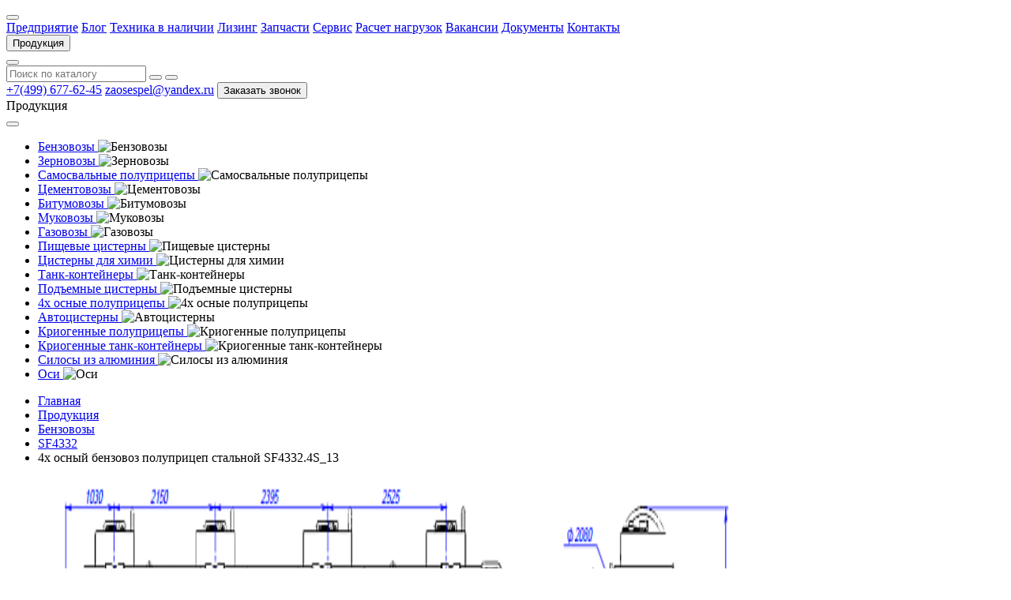

--- FILE ---
content_type: text/html; charset=UTF-8
request_url: https://www.sespel.com/catalog/benzovozi/4kh_osnyy_benzovoz_polupritsep_stalnoy_SF4332/4kh_osnyy_benzovoz_polupritsep_stalnoy_sf4332_4s_13/
body_size: 18372
content:
<!DOCTYPE html>
<html lang="ru">
<head><link rel="canonical" href="https://www.sespel.com/catalog/benzovozi/4kh_osnyy_benzovoz_polupritsep_stalnoy_SF4332/4kh_osnyy_benzovoz_polupritsep_stalnoy_sf4332_4s_13/"/>
    <meta charset="UTF-8"/>
    <meta name="format-detection" content="telephone=no"/>
    <meta http-equiv="X-UA-Compatible" content="IE=edge"/>
    <meta name="viewport" content="width=device-width, initial-scale=1.0"/>
        <link rel="shortcut icon" href="/local/front/build/favicon/favicon.ico"/>
    <meta name="msapplication-TileColor" content="#ffffff"/>
    <meta name="msapplication-config" content="/local/front/build//favicon/browserconfig.xml"/>
    <meta name="theme-color" content="#ffffff"/>
    <link rel="preload" href="/local/front/build//fonts/CeraPro-Bold.woff2" as="font" type="font/woff2"
          crossorigin="crossorigin"/>
    <link rel="preload" href="/local/front/build//fonts/CeraPro-Medium.woff2" as="font" type="font/woff2"
          crossorigin="crossorigin"/>
    <link rel="preload" href="/local/front/build//fonts/CeraPro-Regular.woff2" as="font" type="font/woff2"
          crossorigin="crossorigin"/>
    <title>Купить 4х осный бензовоз полуприцеп стальной sf4332.4s_13 - автоцистерны от производителя - ЗАО «Сеспель»</title>

                
    <meta http-equiv="Content-Type" content="text/html; charset=UTF-8" />
<meta name="robots" content="index, follow" />
<meta name="keywords" content="4х осный бензовоз полуприцеп стальной sf4332.4s_13" />
<meta name="description" content="Выгодно купить 4х осный бензовоз полуприцеп стальной SF4332.4S_13 от производителя - ЗАО «Сеспель». Доставка и самовывоз. Льготный лизинг." />
<script data-skip-moving="true">(function(w, d) {var v = w.frameCacheVars = {"CACHE_MODE":"HTMLCACHE","storageBlocks":[],"dynamicBlocks":{"city.selected":"d41d8cd98f00","geo.phone":"fdfa171ee0c1","sbjs_script":"d41d8cd98f00","ruIFly":"d41d8cd98f00","YO4RQT":"d41d8cd98f00","b7ybut":"d41d8cd98f00","city.selected.mobile":"d41d8cd98f00","left_menu_phone":"d41d8cd98f00","0OlcQ3":"d41d8cd98f00","hsgm08":"d41d8cd98f00","2uGmWx":"d41d8cd98f00","vc7eIx":"d41d8cd98f00","metrika_js":"d41d8cd98f00","footer_js":"d41d8cd98f00"},"AUTO_UPDATE":true,"AUTO_UPDATE_TTL":0,"version":2};var inv = false;if (v.AUTO_UPDATE === false){if (v.AUTO_UPDATE_TTL && v.AUTO_UPDATE_TTL > 0){var lm = Date.parse(d.lastModified);if (!isNaN(lm)){var td = new Date().getTime();if ((lm + v.AUTO_UPDATE_TTL * 1000) >= td){w.frameRequestStart = false;w.preventAutoUpdate = true;return;}inv = true;}}else{w.frameRequestStart = false;w.preventAutoUpdate = true;return;}}var r = w.XMLHttpRequest ? new XMLHttpRequest() : (w.ActiveXObject ? new w.ActiveXObject("Microsoft.XMLHTTP") : null);if (!r) { return; }w.frameRequestStart = true;var m = v.CACHE_MODE; var l = w.location; var x = new Date().getTime();var q = "?bxrand=" + x + (l.search.length > 0 ? "&" + l.search.substring(1) : "");var u = l.protocol + "//" + l.host + l.pathname + q;r.open("GET", u, true);r.setRequestHeader("BX-ACTION-TYPE", "get_dynamic");r.setRequestHeader("X-Bitrix-Composite", "get_dynamic");r.setRequestHeader("BX-CACHE-MODE", m);r.setRequestHeader("BX-CACHE-BLOCKS", v.dynamicBlocks ? JSON.stringify(v.dynamicBlocks) : "");if (inv){r.setRequestHeader("BX-INVALIDATE-CACHE", "Y");}try { r.setRequestHeader("BX-REF", d.referrer || "");} catch(e) {}if (m === "APPCACHE"){r.setRequestHeader("BX-APPCACHE-PARAMS", JSON.stringify(v.PARAMS));r.setRequestHeader("BX-APPCACHE-URL", v.PAGE_URL ? v.PAGE_URL : "");}r.onreadystatechange = function() {if (r.readyState != 4) { return; }var a = r.getResponseHeader("BX-RAND");var b = w.BX && w.BX.frameCache ? w.BX.frameCache : false;if (a != x || !((r.status >= 200 && r.status < 300) || r.status === 304 || r.status === 1223 || r.status === 0)){var f = {error:true, reason:a!=x?"bad_rand":"bad_status", url:u, xhr:r, status:r.status};if (w.BX && w.BX.ready && b){BX.ready(function() {setTimeout(function(){BX.onCustomEvent("onFrameDataRequestFail", [f]);}, 0);});}w.frameRequestFail = f;return;}if (b){b.onFrameDataReceived(r.responseText);if (!w.frameUpdateInvoked){b.update(false);}w.frameUpdateInvoked = true;}else{w.frameDataString = r.responseText;}};r.send();var p = w.performance;if (p && p.addEventListener && p.getEntries && p.setResourceTimingBufferSize){var e = 'resourcetimingbufferfull';var h = function() {if (w.BX && w.BX.frameCache && w.BX.frameCache.frameDataInserted){p.removeEventListener(e, h);}else {p.setResourceTimingBufferSize(p.getEntries().length + 50);}};p.addEventListener(e, h);}})(window, document);</script>
<script data-skip-moving="true">(function(w, d, n) {var cl = "bx-core";var ht = d.documentElement;var htc = ht ? ht.className : undefined;if (htc === undefined || htc.indexOf(cl) !== -1){return;}var ua = n.userAgent;if (/(iPad;)|(iPhone;)/i.test(ua)){cl += " bx-ios";}else if (/Windows/i.test(ua)){cl += ' bx-win';}else if (/Macintosh/i.test(ua)){cl += " bx-mac";}else if (/Linux/i.test(ua) && !/Android/i.test(ua)){cl += " bx-linux";}else if (/Android/i.test(ua)){cl += " bx-android";}cl += (/(ipad|iphone|android|mobile|touch)/i.test(ua) ? " bx-touch" : " bx-no-touch");cl += w.devicePixelRatio && w.devicePixelRatio >= 2? " bx-retina": " bx-no-retina";if (/AppleWebKit/.test(ua)){cl += " bx-chrome";}else if (/Opera/.test(ua)){cl += " bx-opera";}else if (/Firefox/.test(ua)){cl += " bx-firefox";}ht.className = htc ? htc + " " + cl : cl;})(window, document, navigator);</script>

<link href="/bitrix/cache/css/s1/o2k/page_ad6f7bdca47d23238d31ef06e945c184/page_ad6f7bdca47d23238d31ef06e945c184_v1.css?1768292146578"  rel="stylesheet" />
<link href="/bitrix/cache/css/s1/o2k/template_a92c304932983cace686678e79444864/template_a92c304932983cace686678e79444864_v1.css?1769604668108099"  data-template-style="true" rel="stylesheet" />






<link rel="alternate" hreflang="ru" href="https://www.sespel.com/catalog/benzovozi/4kh_osnyy_benzovoz_polupritsep_stalnoy_SF4332/4kh_osnyy_benzovoz_polupritsep_stalnoy_sf4332_4s_13/" />
<link rel="alternate" hreflang="en" href="https://en.sespel.com/catalog/benzovozi/4kh_osnyy_benzovoz_polupritsep_stalnoy_SF4332/4kh_osnyy_benzovoz_polupritsep_stalnoy_sf4332_4s_13/" />
<script type="module" crossorigin src="/local/front/build/script/entry-product.js"></script>
<link rel="stylesheet" href="/local/front/build/style/product.css" data-skip-moving="true">
<!-- dev2fun module opengraph -->
<meta property="og:title" content="Купить 4х осный бензовоз полуприцеп стальной sf4332.4s_13 - автоцистерны от производителя - ЗАО &laquo;Сеспель&raquo;"/>
<meta property="og:description" content="Выгодно купить 4х осный бензовоз полуприцеп стальной SF4332.4S_13 от производителя - ЗАО &laquo;Сеспель&raquo;. Доставка и самовывоз. Льготный лизинг."/>
<meta property="og:url" content="https://www.sespel.com/catalog/benzovozi/4kh_osnyy_benzovoz_polupritsep_stalnoy_SF4332/4kh_osnyy_benzovoz_polupritsep_stalnoy_sf4332_4s_13/"/>
<meta property="og:type" content="website"/>
<meta property="og:site_name" content="https://www.sespel.com"/>
<meta property="og:image" content="https://www.sespel.com/upload/iblock/9ec/SF4332.4S_13.png"/>
<meta property="og:image:type" content="image/png"/>
<meta property="og:image:width" content="1221"/>
<meta property="og:image:height" content="373"/>
<!-- /dev2fun module opengraph -->

    <!-- Google Tag Manager -->
<!-- End Google Tag Manager -->

</head>

<body class="page">
<!-- calltouch -->
<!-- calltouch -->
<!-- Google Tag Manager (noscript) -->
<noscript><iframe src="https://www.googletagmanager.com/ns.html?id=GTM-M38LWSP"
                  height="0" width="0" style="display:none;visibility:hidden"></iframe></noscript>
<!-- End Google Tag Manager (noscript) -->
<header class="header page__header">
    <div class="header-top header__top">
        <button class="city-select js-modal-open" type="button" data-modal="#city-select">
            <div id="bxdynamic_city.selected_start" style="display:none"></div><div id="bxdynamic_city.selected_end" style="display:none"></div>        </button>
        <div class="header-menu header-top__menu">
            <a class="header-menu__item " href="/about/">Предприятие</a>
            <a class="header-menu__item " href="/news/article/">Блог</a>
            <a class="header-menu__item " href="/equipment/">Техника в наличии</a>
            <a class="header-menu__item " href="/about/lizing/">Лизинг</a>
            <a class="header-menu__item " href="/zapchasti/">Запчасти</a>
            <a class="header-menu__item " href="/service/">Сервис</a>
            <a class="header-menu__item " href="https://calc.sespel.com">Расчет нагрузок</a>
            <a class="header-menu__item " href="/lp/vakansii/">Вакансии</a>
            <a class="header-menu__item " href="/about/documentooborot/">Документы</a>
            <a class="header-menu__item " href="/about/contacts/">Контакты</a>
    </div>
    </div>
    <div class="header-main header__main">
        <a class="header-button header-button--menu js-modal-open header-main__menu" data-modal="#menu-mobile"
           href="#"></a>
        <a class="logo header-main__logo" href="/" alt="ЗАО «Cеспель»"></a>
        <button class="button button--primary header-catalog header-main__catalog" type="button">Продукция</button>
        
    <div class="header-search header-main__search js-header-search" id="title-search-header">
        <button class="header-button header-button--search header-search__opener" type="button"></button>
        <div class="header-search__inner">
            <form action="/search/" class="search-form js-search-form header-search__form">
                <input class="search-form__input" id="title-search-input-header" type="search" placeholder="Поиск по каталогу" name="q" value="" autocomplete="off"/>
                <button class="search-form__submit" type="submit"></button>
                <button class="search-form__clear" type="button"></button>
            </form>
        </div>
    </div>
        <div id="bxdynamic_geo.phone_start" style="display:none"></div>        <a class="header-main__tel ya-phone call_phone_1" id="geo_phone" href="tel:+74996776245">+7(499) 677-62-45</a>
        <div id="bxdynamic_geo.phone_end" style="display:none"></div>        <a class="header-main__email" href="mailto:zaosespel@yandex.ru">zaosespel@yandex.ru</a>
        <button class="js-modal-open header-main__callback" type="button" data-modal="#modal-callback" onclick="yaCounter24970711.reachGoal('forma_zvonka');">Заказать звонок
        </button>
        <a class="header-button header-button--user header-main__user" href="/auth/"></a>
        <a class="header-button header-button--cart header-main__cart" href="/personal/cart/"></a>
    </div>
    <div class="header-catalog-menu header__catalog-menu">
    <div class="header-catalog-menu__header">
        <div class="header-catalog-menu__title">Продукция</div>
        <button class="header-catalog-menu__close" type="button"></button>
    </div>
            <ul class="header-catalog-menu__list">
                            <li class="header-catalog-menu__item ">
                    <a class="catalog-menu-category header-catalog-menu__link" href="/catalog/benzovozi/"
                                              style="--before-mask-image: image-set(url(/upload/uf/a58/ejd2bsb07l4ksxjkkfkamcta2cmsdw4r/catalog_category_icon_1_2x.webp) 1x, url(/upload/uf/a58/ejd2bsb07l4ksxjkkfkamcta2cmsdw4r/catalog_category_icon_1_2x.webp) 2x)">
                        <span class="catalog-menu-category__name">Бензовозы</span>
                    </a>
                                            <img class="header-catalog-menu__image"
                             alt="Бензовозы"
                             srcset="/upload/uf/453/7jus0ld06q17w3q8uqdpa3yne87yrwun/catalog_category_1_2x.webp 2x"
                             src="/upload/uf/453/7jus0ld06q17w3q8uqdpa3yne87yrwun/catalog_category_1_2x.webp" alt="" loading="lazy"
                        />
                                    </li>
                            <li class="header-catalog-menu__item ">
                    <a class="catalog-menu-category header-catalog-menu__link" href="/catalog/zernovozy/"
                                              style="--before-mask-image: image-set(url(/upload/uf/1be/wyri4kabce4wb8f3wkpdhn21y7cckxq5/catalog_category_icon_2_2x.webp) 1x, url(/upload/uf/1be/wyri4kabce4wb8f3wkpdhn21y7cckxq5/catalog_category_icon_2_2x.webp) 2x)">
                        <span class="catalog-menu-category__name">Зерновозы</span>
                    </a>
                                            <img class="header-catalog-menu__image"
                             alt="Зерновозы"
                             srcset="/upload/uf/026/dxhqqqetgae56avq3lr9hemgfmudi8gz/IMG_2466.webp 2x"
                             src="/upload/uf/026/dxhqqqetgae56avq3lr9hemgfmudi8gz/IMG_2466.webp" alt="" loading="lazy"
                        />
                                    </li>
                            <li class="header-catalog-menu__item ">
                    <a class="catalog-menu-category header-catalog-menu__link" href="/catalog/samosvalnye-polupritsepy/"
                                              style="--before-mask-image: image-set(url(/upload/uf/dda/hxwiswzhgk3u0jp5h59vfxaaoibvwzad/catalog_category_icon_3_2x.webp) 1x, url(/upload/uf/dda/hxwiswzhgk3u0jp5h59vfxaaoibvwzad/catalog_category_icon_3_2x.webp) 2x)">
                        <span class="catalog-menu-category__name">Самосвальные полуприцепы</span>
                    </a>
                                            <img class="header-catalog-menu__image"
                             alt="Самосвальные полуприцепы"
                             srcset="/upload/uf/651/zrb2aqzgmw4o7d93xk89md4fwea17tmc/IMG_0579.webp 2x"
                             src="/upload/uf/651/zrb2aqzgmw4o7d93xk89md4fwea17tmc/IMG_0579.webp" alt="" loading="lazy"
                        />
                                    </li>
                            <li class="header-catalog-menu__item ">
                    <a class="catalog-menu-category header-catalog-menu__link" href="/catalog/cementovozi/"
                                              style="--before-mask-image: image-set(url(/upload/uf/2dc/u8yy66xnbab8qojoigw2lvqogl8ptx2h/catalog_category_icon_4_2x.webp) 1x, url(/upload/uf/2dc/u8yy66xnbab8qojoigw2lvqogl8ptx2h/catalog_category_icon_4_2x.webp) 2x)">
                        <span class="catalog-menu-category__name">Цементовозы</span>
                    </a>
                                            <img class="header-catalog-menu__image"
                             alt="Цементовозы"
                             srcset="/upload/uf/7a3/bl8fzr2oowtpk7i0wuse4n36cgjkdqsw/IMG_8090.webp 2x"
                             src="/upload/uf/7a3/bl8fzr2oowtpk7i0wuse4n36cgjkdqsw/IMG_8090.webp" alt="" loading="lazy"
                        />
                                    </li>
                            <li class="header-catalog-menu__item ">
                    <a class="catalog-menu-category header-catalog-menu__link" href="/catalog/bitumvozi/"
                                              style="--before-mask-image: image-set(url(/upload/uf/e9f/9wi3hvx0kcrk6g5y1lzvkliawwfk2ot8/catalog_category_icon_5_2x.webp) 1x, url(/upload/uf/e9f/9wi3hvx0kcrk6g5y1lzvkliawwfk2ot8/catalog_category_icon_5_2x.webp) 2x)">
                        <span class="catalog-menu-category__name">Битумовозы</span>
                    </a>
                                            <img class="header-catalog-menu__image"
                             alt="Битумовозы"
                             srcset="/upload/uf/b9b/9emw9napeqptodqn6lt7cpp2ifme9cwo/IMG_1683.webp 2x"
                             src="/upload/uf/b9b/9emw9napeqptodqn6lt7cpp2ifme9cwo/IMG_1683.webp" alt="" loading="lazy"
                        />
                                    </li>
                            <li class="header-catalog-menu__item ">
                    <a class="catalog-menu-category header-catalog-menu__link" href="/catalog/mukovozy/"
                                              style="--before-mask-image: image-set(url(/upload/uf/b46/3oe8bmy8jt3fc4ejzb58sq5pcw55c0s0/catalog_category_icon_6_2x.webp) 1x, url(/upload/uf/b46/3oe8bmy8jt3fc4ejzb58sq5pcw55c0s0/catalog_category_icon_6_2x.webp) 2x)">
                        <span class="catalog-menu-category__name">Муковозы</span>
                    </a>
                                            <img class="header-catalog-menu__image"
                             alt="Муковозы"
                             srcset="/upload/uf/59d/n3a3gx4oy69y0xhsh4oq9kur0tc8kbb9/handled_IMG_9727_1080_1920_80.webp 2x"
                             src="/upload/uf/59d/n3a3gx4oy69y0xhsh4oq9kur0tc8kbb9/handled_IMG_9727_1080_1920_80.webp" alt="" loading="lazy"
                        />
                                    </li>
                            <li class="header-catalog-menu__item ">
                    <a class="catalog-menu-category header-catalog-menu__link" href="/catalog/gazovozi/"
                                              style="--before-mask-image: image-set(url(/upload/uf/638/frk4y3xfhve0d1tj9dlj4igynu6ed2oy/catalog_category_icon_7_2x.webp) 1x, url(/upload/uf/638/frk4y3xfhve0d1tj9dlj4igynu6ed2oy/catalog_category_icon_7_2x.webp) 2x)">
                        <span class="catalog-menu-category__name">Газовозы</span>
                    </a>
                                            <img class="header-catalog-menu__image"
                             alt="Газовозы"
                             srcset="/upload/uf/e7c/jgvqdgyhzlakiw9j0a1igyaro74tdumx/IMG_9297.webp 2x"
                             src="/upload/uf/e7c/jgvqdgyhzlakiw9j0a1igyaro74tdumx/IMG_9297.webp" alt="" loading="lazy"
                        />
                                    </li>
                            <li class="header-catalog-menu__item ">
                    <a class="catalog-menu-category header-catalog-menu__link" href="/catalog/food_tank/"
                                              style="--before-mask-image: image-set(url(/upload/uf/9ff/8te6ysb0hq1a2iek6u8tbl4n2vnelu6l/catalog_category_icon_8_2x.webp) 1x, url(/upload/uf/9ff/8te6ysb0hq1a2iek6u8tbl4n2vnelu6l/catalog_category_icon_8_2x.webp) 2x)">
                        <span class="catalog-menu-category__name">Пищевые цистерны</span>
                    </a>
                                            <img class="header-catalog-menu__image"
                             alt="Пищевые цистерны"
                             srcset="/upload/uf/d87/0ux2zwubc18lp6k3vlbwf04bgm50z2u0/MG_6620.webp 2x"
                             src="/upload/uf/d87/0ux2zwubc18lp6k3vlbwf04bgm50z2u0/MG_6620.webp" alt="" loading="lazy"
                        />
                                    </li>
                            <li class="header-catalog-menu__item ">
                    <a class="catalog-menu-category header-catalog-menu__link" href="/catalog/tanks_for_chemistry/"
                                              style="--before-mask-image: image-set(url(/upload/uf/3a1/s2wf4w6qtou4pli1pdo0z9e7rj42hc8l/catalog_category_icon_9_2x.webp) 1x, url(/upload/uf/3a1/s2wf4w6qtou4pli1pdo0z9e7rj42hc8l/catalog_category_icon_9_2x.webp) 2x)">
                        <span class="catalog-menu-category__name">Цистерны для химии</span>
                    </a>
                                            <img class="header-catalog-menu__image"
                             alt="Цистерны для химии"
                             srcset="/upload/uf/dcb/esxpqkc72ii05w30xsyl36tryjknfkt7/IMG_1662.webp 2x"
                             src="/upload/uf/dcb/esxpqkc72ii05w30xsyl36tryjknfkt7/IMG_1662.webp" alt="" loading="lazy"
                        />
                                    </li>
                            <li class="header-catalog-menu__item ">
                    <a class="catalog-menu-category header-catalog-menu__link" href="/catalog/tank-konteynery/"
                                              style="--before-mask-image: image-set(url(/upload/uf/639/xpg8nd1ricagg9etytyjuy24ucyvx01x/catalog_category_icon_11_2x.webp) 1x, url(/upload/uf/639/xpg8nd1ricagg9etytyjuy24ucyvx01x/catalog_category_icon_11_2x.webp) 2x)">
                        <span class="catalog-menu-category__name">Танк-контейнеры</span>
                    </a>
                                            <img class="header-catalog-menu__image"
                             alt="Танк-контейнеры"
                             srcset="/upload/uf/143/oywwgi2lh6a4xlfxskriftv6efd1o69d/IMG_0190.webp 2x"
                             src="/upload/uf/143/oywwgi2lh6a4xlfxskriftv6efd1o69d/IMG_0190.webp" alt="" loading="lazy"
                        />
                                    </li>
                            <li class="header-catalog-menu__item ">
                    <a class="catalog-menu-category header-catalog-menu__link" href="/catalog/podemnye_tsisterny/"
                                              style="--before-mask-image: image-set(url(/upload/uf/d48/29owdx28b7s9rgon11muqcypru861d7z/catalog_category_icon_12_2x-_1_.webp) 1x, url(/upload/uf/d48/29owdx28b7s9rgon11muqcypru861d7z/catalog_category_icon_12_2x-_1_.webp) 2x)">
                        <span class="catalog-menu-category__name">Подъемные цистерны</span>
                    </a>
                                            <img class="header-catalog-menu__image"
                             alt="Подъемные цистерны"
                             srcset="/upload/uf/2c6/2uyh5i3t70sw5l8ca3j2wmyulgks9oxn/IMG_7853.webp 2x"
                             src="/upload/uf/2c6/2uyh5i3t70sw5l8ca3j2wmyulgks9oxn/IMG_7853.webp" alt="" loading="lazy"
                        />
                                    </li>
                            <li class="header-catalog-menu__item ">
                    <a class="catalog-menu-category header-catalog-menu__link" href="/catalog/4kh_osnye_polupritsepy/"
                                              style="--before-mask-image: image-set(url(/upload/uf/003/y0rb90f8zkuodewbutzncf0zeeiriyu6/catalog_category_icon_13_2x.webp) 1x, url(/upload/uf/003/y0rb90f8zkuodewbutzncf0zeeiriyu6/catalog_category_icon_13_2x.webp) 2x)">
                        <span class="catalog-menu-category__name">4х осные полуприцепы</span>
                    </a>
                                            <img class="header-catalog-menu__image"
                             alt="4х осные полуприцепы"
                             srcset="/upload/uf/b7b/u6o8r7uer7g0le9a4c5c4cxfd8hdi8ho/IMG_0090.webp 2x"
                             src="/upload/uf/b7b/u6o8r7uer7g0le9a4c5c4cxfd8hdi8ho/IMG_0090.webp" alt="" loading="lazy"
                        />
                                    </li>
                            <li class="header-catalog-menu__item ">
                    <a class="catalog-menu-category header-catalog-menu__link" href="/catalog/avtotsisterna/"
                                              style="--before-mask-image: image-set(url(/upload/uf/082/r2lafm3x47am0an23bv6vvzjtk483ahz/catalog_category_icon_14_2x.webp) 1x, url(/upload/uf/082/r2lafm3x47am0an23bv6vvzjtk483ahz/catalog_category_icon_14_2x.webp) 2x)">
                        <span class="catalog-menu-category__name">Автоцистерны</span>
                    </a>
                                            <img class="header-catalog-menu__image"
                             alt="Автоцистерны"
                             srcset="/upload/uf/b9f/i9ygctsik00flbw1nfn3ho352j7ggooi/IMG_6567.webp 2x"
                             src="/upload/uf/b9f/i9ygctsik00flbw1nfn3ho352j7ggooi/IMG_6567.webp" alt="" loading="lazy"
                        />
                                    </li>
                            <li class="header-catalog-menu__item ">
                    <a class="catalog-menu-category header-catalog-menu__link" href="/catalog/kriogennye/"
                                              style="--before-mask-image: image-set(url(/upload/uf/d5f/60n7nsl3g5b1n715nz3p6a1xq5plx8f2/catalog_category_icon_16_2x.webp) 1x, url(/upload/uf/d5f/60n7nsl3g5b1n715nz3p6a1xq5plx8f2/catalog_category_icon_16_2x.webp) 2x)">
                        <span class="catalog-menu-category__name">Криогенные полуприцепы</span>
                    </a>
                                            <img class="header-catalog-menu__image"
                             alt="Криогенные полуприцепы"
                             srcset="/upload/uf/6d2/lhyq1bw3q5od2l1ogclg86wp3az12r0z/IMG_4805.webp 2x"
                             src="/upload/uf/6d2/lhyq1bw3q5od2l1ogclg86wp3az12r0z/IMG_4805.webp" alt="" loading="lazy"
                        />
                                    </li>
                            <li class="header-catalog-menu__item ">
                    <a class="catalog-menu-category header-catalog-menu__link" href="/catalog/kriogennye-tank-konteynery/"
                                              style="--before-mask-image: image-set(url(/upload/uf/5e9/2zts0t3u69qjfb6cl23ukq7j9lywlou9/catalog_category_icon_17_2x.webp) 1x, url(/upload/uf/5e9/2zts0t3u69qjfb6cl23ukq7j9lywlou9/catalog_category_icon_17_2x.webp) 2x)">
                        <span class="catalog-menu-category__name">Криогенные танк-контейнеры</span>
                    </a>
                                            <img class="header-catalog-menu__image"
                             alt="Криогенные танк-контейнеры"
                             srcset="/upload/uf/9fa/528xtfhq9e996njjhh7gjxu7o24tiget/IMG_9375.webp 2x"
                             src="/upload/uf/9fa/528xtfhq9e996njjhh7gjxu7o24tiget/IMG_9375.webp" alt="" loading="lazy"
                        />
                                    </li>
                            <li class="header-catalog-menu__item ">
                    <a class="catalog-menu-category header-catalog-menu__link" href="https://promsilos.ru/silosy-iz-alyuminiya-i-stali/"
                       target="_blank"                       style="--before-mask-image: image-set(url(/local/front/build/images/content/catalog-category-icon-7.webp) 1x, url(/local/front/build/images/content/catalog-category-icon-7.webp) 2x)">
                        <span class="catalog-menu-category__name">Силосы из алюминия</span>
                    </a>
                                            <img class="header-catalog-menu__image"
                             alt="Силосы из алюминия"
                             srcset="/local/templates/o2k/images/sylos-alumin.jpg 2x"
                             src="/local/templates/o2k/images/sylos-alumin.jpg" alt="" loading="lazy"
                        />
                                    </li>
                            <li class="header-catalog-menu__item ">
                    <a class="catalog-menu-category header-catalog-menu__link" href="https://www.sespel.com/zapchasti/osi/"
                       target="_blank"                       style="--before-mask-image: image-set(url(/local/front/build/images/content/catalog-category-icon-14.webp) 1x, url(/local/front/build/images/content/catalog-category-icon-14.webp) 2x)">
                        <span class="catalog-menu-category__name">Оси</span>
                    </a>
                                            <img class="header-catalog-menu__image"
                             alt="Оси"
                             srcset="/local/templates/o2k/images/osi_sespel.jpg 2x"
                             src="/local/templates/o2k/images/osi_sespel.jpg" alt="" loading="lazy"
                        />
                                    </li>
                    </ul>
    </div>
</header>
<div id="bxdynamic_sbjs_script_start" style="display:none"></div><div id="bxdynamic_sbjs_script_end" style="display:none"></div><main class="page__main">
    		<nav class="breadcrumbs container"><div class="breadcrumbs__scroll"><ul class="breadcrumbs__list" itemscope itemtype="http://schema.org/BreadcrumbList">
			<li class="breadcrumbs__item" id="bx_breadcrumb_0" itemprop="itemListElement" itemscope itemtype="http://schema.org/ListItem" aria-label="Главная">
				<a target="_self" href="/" title="Главная" itemprop="item"><span itemprop="name">Главная</span></a>
				<meta itemprop="position" content="1" />
			</li>
			<li class="breadcrumbs__item" id="bx_breadcrumb_1" itemprop="itemListElement" itemscope itemtype="http://schema.org/ListItem" aria-label="Продукция">
				<a target="_self" href="/catalog/" title="Продукция" itemprop="item"><span itemprop="name">Продукция</span></a>
				<meta itemprop="position" content="2" />
			</li>
			<li class="breadcrumbs__item" id="bx_breadcrumb_2" itemprop="itemListElement" itemscope itemtype="http://schema.org/ListItem" aria-label="Бензовозы">
				<a target="_self" href="/catalog/benzovozi/" title="Бензовозы" itemprop="item"><span itemprop="name">Бензовозы</span></a>
				<meta itemprop="position" content="3" />
			</li>
			<li class="breadcrumbs__item" id="bx_breadcrumb_3" itemprop="itemListElement" itemscope itemtype="http://schema.org/ListItem" aria-label="SF4332">
				<a target="_self" href="/catalog/benzovozi/4kh_osnyy_benzovoz_polupritsep_stalnoy_SF4332/" title="SF4332" itemprop="item"><span itemprop="name">SF4332</span></a>
				<meta itemprop="position" content="4" />
			</li>
			<li class="breadcrumbs__item">
				<span>4х осный бензовоз полуприцеп стальной SF4332.4S_13</span>
			</li></ul></div></nav>	        <div id="comp_0a57b5fb0a7b0c5eefdd725d422c2d49">

<div class="product container" data-math-model="SF4332.4S_13">
	    <div class="product-images product__images js-product-images">
        <div class="product-images-main product-images__main">
            <div class="product-images-main__slider swiper">
                <div class="product-images-main__wrapper swiper-wrapper">
					                    <div class="product-images-main__slide swiper-slide">
                        <img srcset="/upload/resize_cache/iblock/9ec/699_466_1/SF4332.4S_13.png 1x, /upload/iblock/9ec/SF4332.4S_13.png 2x"
                             src="/upload/resize_cache/iblock/9ec/699_466_1/SF4332.4S_13.png"
                             loading="lazy" alt="" width="930" height="641">
                    </div>
                </div>
            </div>
        </div>
    </div>
    

    <div class="product-header product__header">
        <h1 class="product-header__title">4х осный бензовоз полуприцеп стальной SF4332.4S_13</h1>
		        <p class="product-header__description">
				<ul>
	<li>ППЦ 4х осный бензовоз полуприцеп стальной SF4332.4S_13, выполнена из низколегированной стали.&nbsp;</li>
	<li>Общая вместительность составляет 32 м3, с разделением на 4 отсека.&nbsp;</li>
	<li>Оборудован осями Sespel.</li>
	<li>Общая масса полуприцепа 35900 кг.&nbsp;</li>
	<li>Двухпроводная тормозная система, оснащенная системой 2S/2M с функцией ABS;</li>
	<li>Полуприцеп оборудован крыльями из ПВХ.&nbsp;</li>
	<li>Высота ССУ 1150-1250 мм.<br>
 </li>
</ul>			</p>
		        <ul class="product-header__details">
						        </ul>
        <button class="product-header__order button button--primary js-modal-open" type="button" data-modal="#modal-order-tp" data-tovar="4х осный бензовоз полуприцеп стальной SF4332.4S_13" data-link="/catalog/benzovozi/4kh_osnyy_benzovoz_polupritsep_stalnoy_SF4332/4kh_osnyy_benzovoz_polupritsep_stalnoy_sf4332_4s_13/" data-math-model="SF4332.4S_13" onclick="yaCounter24970711.reachGoal('forma_oformit_zaiavky_open');">Заказать</button>
        <button class="product-header__consult button button--primary js-modal-open" type="button" data-modal="#modal-consult" onclick="yaCounter24970711.reachGoal('forma_konsultacia_open');">Консультация специалиста Сеспель</button>
        <button class="product-header__lease button button--secondary js-modal-open" type="button" data-modal="#modal-lease" onclick="yaCounter24970711.reachGoal('forma_kupit_v_lizing_open');">Купить в лизинг</button>
    </div>

    <div class="product__tabs tabs js-tabs">
        <div class="product-tabs-head tabs__head">
            <button class="tabs__button tabs__button--active js-tabs__button" type="button" data-tab="tab-1" aria-label="tab 1">Характеристики</button>
            <button class="tabs__button js-tabs__button" type="button" data-tab="tab-2" aria-label="tab 2">Описание</button>
        </div>
        <div class="tabs__body js-tabs__wrapper">
            <dl class="product-properties tabs__content js-tabs__content tabs__content--active" data-tab="tab-1" style="opacity: 1;">
												                                    <dt class="product-properties__name">Номинальная емкость, л</dt>
								                                <dd class="product-properties__value">32000</dd>
															                                    <dt class="product-properties__name">Отсеков</dt>
								                                <dd class="product-properties__value">4 (8,2;5,5;11,0;7,3)</dd>
															                                    <dt class="product-properties__name">Общая длина, мм</dt>
								                                <dd class="product-properties__value">10800</dd>
															                                    <dt class="product-properties__name">Высота, мм</dt>
								                                <dd class="product-properties__value">3700</dd>
															                                    <dt class="product-properties__name">Ширина, мм</dt>
								                                <dd class="product-properties__value">2550</dd>
															                                    <dt class="product-properties__name">Колесная база, мм</dt>
								                                <dd class="product-properties__value">4405+1310+1310+1310</dd>
															                                    <dt class="product-properties__name">Расстояние между осями, мм</dt>
								                                <dd class="product-properties__value">1310</dd>
															                                    <dt class="product-properties__name">Колеса</dt>
								                                <dd class="product-properties__value">385/65R22,5; 8+1</dd>
															                                    <dt class="product-properties__name">Общая масса брутто, кг</dt>
								                                <dd class="product-properties__value">35900</dd>
															                                    <dt class="product-properties__name">Нагрузка ССУ, кг</dt>
								                                <dd class="product-properties__value">9950</dd>
															                                    <dt class="product-properties__name">Нагрузка на оси, кг</dt>
								                                <dd class="product-properties__value">25950</dd>
															                                    <dt class="product-properties__name">Грузоподъемность, кг</dt>
								                                <dd class="product-properties__value">27450</dd>
															                                    <dt class="product-properties__name">Колесная формула тягача</dt>
								                                <dd class="product-properties__value">4x2</dd>
															                                    <dt class="product-properties__name">Масса снаряжённого ТС, кг</dt>
								                                <dd class="product-properties__value">8450</dd>
															                                    <dt class="product-properties__name">Оси</dt>
								                                <dd class="product-properties__value">Sespel</dd>
															                                    <dt class="product-properties__name">Рекуперация</dt>
								                                <dd class="product-properties__value">Да</dd>
															                                    <dt class="product-properties__name">Расположение технологического ящика</dt>
								                                <dd class="product-properties__value">Слева</dd>
															                                    <dt class="product-properties__name">Насос</dt>
								                                <dd class="product-properties__value">Нет</dd>
							            </dl>
            <div class="tabs__content js-tabs__content content product__description" data-tab="tab-2" style="opacity: 0;">
									<p>
	 4х осный стальной&nbsp;бензовоз полуприцеп SF4332.4S_13 - полуприцеп-цистерна, предназначенная для перевозки и временного хранения бензина и светлых нефтепродуктов (бензина, керосина, дизельного топлива и т.д.). Конструкция цистерны выполнена из низколегированной стали. Объем цистерны составляет 32 м3. Бензовоз разделяется на 4 отсека. Бензовоз предназначен для эксплуатации с авто МАЗ, КАМАЗ, MAN, SCANIA и другие. Транспортируется тягачом колесной формулой 4х2 российского или иностранного производства. Полуприцеп оборудован осями Sespel.
</p>
<p>
	 Двухпроводная тормозная система, оснащенная системой 2S/2M с функцией ABS. Полуприцеп оборудован крыльями из ПВХ. Цистерна подвергается специальной обработки с предварительной грунтовкой, обогащенной цинком и окрашиванием в один цвет высококачественной двухкомпонентной краской. Высота седельно-сцепного устройства 1150-1250 мм. Дополнительно может быть установлено разнообразное оборудование, такое как насос, счетчик, узел выдачи топлива, система рекуперации паров, система нижнего налива и т.д.
</p>				            </div>
        </div>
    </div>

        <script type="application/ld+json">[{"@context":"https://schema.org/","@type":"ImageObject","contentUrl":"/upload/resize_cache/iblock/9ec/699_466_1/SF4332.4S_13.png","name":"4х осный бензовоз полуприцеп стальной SF4332.4S_13 - 0 | ЗАО «Сеспель»"}]</script>

				

<div class="product-consult product__consult">
    <h2 class="product-consult__title">Консультация инженера</h2>
    <p class="product-consult__description">Наши инженеры помогут Вам рассчитать оптимальную нагрузку на дорогу по постановлению Правительства РФ №12 от 01.05.2015 г. под Ваш груз и Ваш тягач для работы без перегруза и штрафов.</p>
	<div id="comp_c0ef704c6e981c43a840579d707dfbdb">

<div id="bxdynamic_ruIFly_start" style="display:none"></div><div id="bxdynamic_ruIFly_end" style="display:none"></div></div></div>

<div class="product-project product__project">
    <h2 class="product-project__title">Есть индивидуальный проект?</h2>
    <p class="product-project__description">Если у Вас есть индивидуальный проект - заполните опросный лист и пришлите его нам для расчета.</p>
    <button class="product-project__button button button--primary js-modal-open" type="button" data-modal="#modal-survey" onclick="yaCounter24970711.reachGoal('forma_opros_list_open');">Заполнить опросный лист</button>
</div>

<div class="product__calculator" id="main-calculator"></div>

</div>

<div class="modal-window hidden js-modal modal-survey" id="modal-survey">
    <button class="modal-window__close js-modal-close" type="button" aria-label="close"><i class="icon icon-close"></i>
    </button>
    <div class="modal-window__body">
        <h2 class="modal-survey__title">Заполните опросный лист</h2>
        <p class="modal-survey__description">Выберите желаемые параметры техники или опишите свой вариант. Это поможет нам лучше понять и выполнить ваши требования.</p>
		<div id="comp_e6bd8aa28ec998913d5277740d48f67a">

<div id="bxdynamic_YO4RQT_start" style="display:none"></div><div id="bxdynamic_YO4RQT_end" style="display:none"></div></div>    </div>
</div>

</div>
</main>
<footer class="footer page__footer">
    <a class="logo footer__logo" href="/" alt="ЗАО «Cеспель»"></a>
    <form class="footer-subscribe js-form footer__subscribe" action="/subscr/">
    <div class="footer-subscribe__subtitle">Подпишитесь на новости:</div>
    <label class="form-element js-form-element"><span class="form-element__label">Email адрес</span>
        <div class="form-element__field">
            <input class="form-input"
                   type="email"
                   name="sf_EMAIL"
                   placeholder="Email адрес"
                   title="Email адрес"
                   autocomplete="off" required="required" data-message="email" data-look="true" data-rule="email"/>
        </div>
        <div class="form-element__message js-form-element__message"></div>
    </label>
    <button class="footer-subscribe__submit button button--primary"
            type="submit"
            name="OK"
            onclick="ga('send', 'event', 'Форма Подписаться на новости', 'Отправлена'); yaCounter24970711.reachGoal('podpiska');">Подписаться</button>
</form>
    <ul class="footer-menu footer-menu--about footer__menu footer__menu--about">
            <li class="footer-menu__item"><a class="footer-menu__link " href="/about/">Предприятие</a></li>
            <li class="footer-menu__item"><a class="footer-menu__link " href="/news/article/">Блог</a></li>
            <li class="footer-menu__item"><a class="footer-menu__link " href="/equipment/">Техника в наличии</a></li>
            <li class="footer-menu__item"><a class="footer-menu__link " href="/about/lizing/">Лизинг</a></li>
            <li class="footer-menu__item"><a class="footer-menu__link " href="/zapchasti/">Запчасти</a></li>
            <li class="footer-menu__item"><a class="footer-menu__link " href="/service/">Сервис</a></li>
            <li class="footer-menu__item"><a class="footer-menu__link " href="https://calc.sespel.com">Расчет нагрузок</a></li>
            <li class="footer-menu__item"><a class="footer-menu__link " href="/lp/vakansii/">Вакансии</a></li>
            <li class="footer-menu__item"><a class="footer-menu__link " href="/about/documentooborot/">Документы</a></li>
            <li class="footer-menu__item"><a class="footer-menu__link " href="/about/contacts/">Контакты</a></li>
    </ul>
    <ul class="footer-menu footer-menu--catalog footer__menu footer__menu--catalog">
    <li class="footer-menu__item">
        <a class="footer-menu__link" href="#">Продукция</a>
        <ul class="footer-menu__sublist">
                            <li class="footer-menu__subitem"><a class="footer-menu__link " href="/catalog/benzovozi/">Бензовозы</a></li>
                            <li class="footer-menu__subitem"><a class="footer-menu__link " href="/catalog/zernovozy/">Зерновозы</a></li>
                            <li class="footer-menu__subitem"><a class="footer-menu__link " href="/catalog/samosvalnye-polupritsepy/">Самосвальные полуприцепы</a></li>
                            <li class="footer-menu__subitem"><a class="footer-menu__link " href="/catalog/cementovozi/">Цементовозы</a></li>
                            <li class="footer-menu__subitem"><a class="footer-menu__link " href="/catalog/bitumvozi/">Битумовозы</a></li>
                            <li class="footer-menu__subitem"><a class="footer-menu__link " href="/catalog/mukovozy/">Муковозы</a></li>
                            <li class="footer-menu__subitem"><a class="footer-menu__link " href="/catalog/gazovozi/">Газовозы</a></li>
                            <li class="footer-menu__subitem"><a class="footer-menu__link " href="/catalog/food_tank/">Пищевые цистерны</a></li>
                            <li class="footer-menu__subitem"><a class="footer-menu__link " href="/catalog/tanks_for_chemistry/">Цистерны для химии</a></li>
                            <li class="footer-menu__subitem"><a class="footer-menu__link " href="/catalog/tank-konteynery/">Танк-контейнеры</a></li>
                            <li class="footer-menu__subitem"><a class="footer-menu__link " href="/catalog/podemnye_tsisterny/">Подъемные цистерны</a></li>
                            <li class="footer-menu__subitem"><a class="footer-menu__link " href="/catalog/4kh_osnye_polupritsepy/">4х осные полуприцепы</a></li>
                            <li class="footer-menu__subitem"><a class="footer-menu__link " href="/catalog/avtotsisterna/">Автоцистерны</a></li>
                            <li class="footer-menu__subitem"><a class="footer-menu__link " href="/catalog/kriogennye/">Криогенные полуприцепы</a></li>
                            <li class="footer-menu__subitem"><a class="footer-menu__link " href="/catalog/kriogennye-tank-konteynery/">Криогенные танк-контейнеры</a></li>
                            <li class="footer-menu__subitem"><a class="footer-menu__link " href="https://promsilos.ru/silosy-iz-alyuminiya-i-stali/">Силосы из алюминия</a></li>
                            <li class="footer-menu__subitem"><a class="footer-menu__link " href="https://www.sespel.com/zapchasti/osi/">Оси</a></li>
                    </ul>
    </li>
</ul>
    <div class="footer-contacts footer__contacts">
    <div class="footer-contacts__item footer-contacts__property footer-contacts__property--address">
        <div class="footer-contacts__name">Адрес</div>
        <div class="footer-contacts__value">г. Чебоксары, ул. Ленинградская, 36</div>
    </div>
    <img class="footer-contacts__item footer-contacts__image"
         srcset="/local/front/build//images/content/footer-map@2x.webp 2x"
         src="/local/front/build//images/content/footer-map.webp"/>
    <div class="footer-contacts__item footer-contacts__property footer-contacts__property--email">
        <div class="footer-contacts__name">E-mail</div>
        <div class="footer-contacts__value">zaosespel@yandex.ru</div>
    </div>
    <a class="footer-contacts__item footer-contacts__tel call_phone_1" href="tel:+7 499 677-62-45">+7 499 677-62-45</a>
    <a class="footer-contacts__item footer-contacts__tel" href="tel:+7 (8352) 22-57-22">+7 (8352) 22-57-22</a>
</div>

    <div class="footer-bottom footer__bottom">
        <div class="footer-bottom__copy">© 2026 ЗАО «Чебоксарское предприятие «Сеспель»</div>
                    <a class="footer-bottom__link " href="https://promsilos.ru/">Силосы Алюминевые</a>
            <a class="footer-bottom__link " href="https://stanki.sespel.com/">Станки</a>
                </div>
</footer>
<div class="modal-layer js-modal-layer js-modal-close"></div>
<div class="notify-layer js-notify-layer"></div>

<div class="cookies-agreement js-cookies-agreement">
    <h2 class="cookies-agreement__title">Файлы Cookie</h2>
    <div class="cookies-agreement__info">Для повышения удобства работы с сайтом на нем используются файлы cookie. В cookie содержатся данные о Ваших прошлых посещениях сайта. Если Вы не хотите, чтобы эти данные обрабатывались, отключите cookie в настройках браузера</div>
    <button class="button button--primary cookies-agreement__agree" type="button">Ок</button>
    <button class="cookies-agreement__close" type="button"></button>
</div>

<div class="modal-window hidden js-modal modal-callback" id="modal-callback">
    <button class="modal-window__close js-modal-close" type="button" aria-label="close"><i class="icon icon-close"></i>
    </button>
    <div class="modal-window__body">
        <div class="modal-callback__body">
            <h2 class="modal-callback__title">Заказать звонок</h2>
            <p class="modal-callback__description">Оставьте свои контакты, наш менеджер перезвонит вам и ответит на все Ваши вопросы</p>

            

<div id="bxdynamic_b7ybut_start" style="display:none"></div><div id="bxdynamic_b7ybut_end" style="display:none"></div>        </div><img class="modal-callback__image" srcset="/local/front/build//images/content/modal-callback@2x.webp 2x" src="/local/front/build//images/content/modal-callback.webp" alt="" loading="lazy" width="595" height="674"/>
    </div>
</div>
<div class="modal-window hidden js-modal menu-mobile js-menu-mobile" id="menu-mobile">
    <button class="modal-window__close js-modal-close" type="button" aria-label="close">
        <i class="icon icon-close"></i>
    </button>
    <div class="modal-window__body">
        <div class="menu-mobile__header"><a class="logo menu-mobile__logo" href="/"></a></div>
            <nav class="menu-mobile__navigation">
        <div class="menu-mobile__list">
                                                                        <div class="menu-mobile__item">
                            <a class="menu-mobile__link" href="/about/">Предприятие</a>
                        </div>
                                                                                                            <div class="menu-mobile__item">
                            <a class="menu-mobile__link" href="/news/article/">Блог</a>
                        </div>
                                                                                                            <div class="menu-mobile__item">
                            <a class="menu-mobile__link" href="/equipment/">Техника в наличии</a>
                        </div>
                                                                                                            <div class="menu-mobile__item">
                            <a class="menu-mobile__link" href="/about/lizing/">Лизинг</a>
                        </div>
                                                                                                                            <div class="menu-mobile__item menu-mobile__item--parent">
                        <a class="menu-mobile__link" href="/zapchasti/">Запчасти</a>
                        <div class="menu-mobile__list menu-mobile__list--sub menu-mobile__list--sub--1">
                            <div class="menu-mobile__list-header">
                                <button class="menu-mobile__back" type="button"></button>
                                <div class="menu-mobile__subtitle">Запчасти</div>
                            </div>
                                                                                    <div class="menu-mobile__item menu-mobile__item--sub menu-mobile__item--sub--1">
                        <a class="menu-mobile__link" href="/zapchasti/tsementovozy_mukovozy_/">Цементовозы, муковозы</a>
                    </div>
                                                                <div class="menu-mobile__item menu-mobile__item--sub menu-mobile__item--sub--1">
                        <a class="menu-mobile__link" href="/zapchasti/benzovozy_/">Бензовозы</a>
                    </div>
                                                                <div class="menu-mobile__item menu-mobile__item--sub menu-mobile__item--sub--1">
                        <a class="menu-mobile__link" href="/zapchasti/bitumovozy_/">Битумовозы</a>
                    </div>
                                                                <div class="menu-mobile__item menu-mobile__item--sub menu-mobile__item--sub--1">
                        <a class="menu-mobile__link" href="/zapchasti/gazovozy_/">Газовозы</a>
                    </div>
                                                                <div class="menu-mobile__item menu-mobile__item--sub menu-mobile__item--sub--1">
                        <a class="menu-mobile__link" href="/zapchasti/pishchevye_tsisterny_/">Пищевые цистерны</a>
                    </div>
                                                                <div class="menu-mobile__item menu-mobile__item--sub menu-mobile__item--sub--1">
                        <a class="menu-mobile__link" href="/zapchasti/tsistenry_dlya_khimii_/">Цистерны для химии</a>
                    </div>
                                                                <div class="menu-mobile__item menu-mobile__item--sub menu-mobile__item--sub--1">
                        <a class="menu-mobile__link" href="/zapchasti/tank_konteyner_/">Танк-контейнер</a>
                    </div>
                                                                <div class="menu-mobile__item menu-mobile__item--sub menu-mobile__item--sub--1">
                        <a class="menu-mobile__link" href="/zapchasti/osi/">Оси</a>
                    </div>
                            </div></div>                                                            <div class="menu-mobile__item">
                            <a class="menu-mobile__link" href="/service/">Сервис</a>
                        </div>
                                                                                                            <div class="menu-mobile__item">
                            <a class="menu-mobile__link" href="https://calc.sespel.com">Расчет нагрузок</a>
                        </div>
                                                                                                            <div class="menu-mobile__item">
                            <a class="menu-mobile__link" href="/lp/vakansii/">Вакансии</a>
                        </div>
                                                                                                            <div class="menu-mobile__item">
                            <a class="menu-mobile__link" href="/about/documentooborot/">Документы</a>
                        </div>
                                                                                                            <div class="menu-mobile__item">
                            <a class="menu-mobile__link" href="/about/contacts/">Контакты</a>
                        </div>
                                                
            </div>
</nav>
        <button class="city-select city-select--mobile js-modal-open" type="button" data-modal="#city-select">
            <div id="bxdynamic_city.selected.mobile_start" style="display:none"></div><div id="bxdynamic_city.selected.mobile_end" style="display:none"></div>        </button>
        <div class="menu-mobile__contacts">
            <div id="bxdynamic_left_menu_phone_start" style="display:none"></div><div id="bxdynamic_left_menu_phone_end" style="display:none"></div>            <a class="menu-mobile__email" href="tel:zaosespel@yandex.ru">zaosespel@yandex.ru</a>
        </div>
        <button class="button button--primary js-modal-open" type="button" data-modal="#modal-callback">Заказать звонок</button>
    </div>
</div>

	    <div class="modal-window hidden js-modal modal-callback" id="modal-order">
        <button class="modal-window__close js-modal-close" type="button" aria-label="close"><i class="icon icon-close"></i>
        </button>
        <div class="modal-window__body">
            <div class="modal-callback__body">
                <h2 class="modal-callback__title">Оформление заявки</h2>
                <p class="modal-callback__description">Оставьте заявку на получение цены и наши специалисты свяжутся с вами в ближайшее время</p>
                

<div id="bxdynamic_0OlcQ3_start" style="display:none"></div><div id="bxdynamic_0OlcQ3_end" style="display:none"></div>            </div><img class="modal-callback__image" srcset="/local/front/build/images/content/modal-callback@2x.webp 2x" src="/local/front/build/images/content/modal-callback.webp" alt="" loading="lazy" width="595" height="674"/>
        </div>
    </div>

    <div class="modal-window hidden js-modal modal-callback" id="modal-order-tp">
        <button class="modal-window__close js-modal-close" type="button" aria-label="close"><i class="icon icon-close"></i>
        </button>
        <div class="modal-window__body">
            <div class="modal-callback__body">
                <h2 class="modal-callback__title">Оформление заявки</h2>
                <p class="modal-callback__description">Оставьте заявку на получение цены и наши специалисты свяжутся с вами в ближайшее время</p>
				

<div id="bxdynamic_hsgm08_start" style="display:none"></div><div id="bxdynamic_hsgm08_end" style="display:none"></div>            </div><img class="modal-callback__image" srcset="/local/front/build/images/content/modal-callback@2x.webp 2x" src="/local/front/build/images/content/modal-callback.webp" alt="" loading="lazy" width="595" height="674"/>
        </div>
    </div>

    <div class="modal-window hidden js-modal modal-callback" id="modal-consult">
        <button class="modal-window__close js-modal-close" type="button" aria-label="close"><i class="icon icon-close"></i>
        </button>
        <div class="modal-window__body">
            <div class="modal-callback__body">
                <h2 class="modal-callback__title">Консультация специалиста Сеспель</h2>
                <p class="modal-callback__description">Введите Ваше имя и телефон. Специалист ЗАО "Сеспель" свяжется с Вами для консультации.</p>
                

<div id="bxdynamic_2uGmWx_start" style="display:none"></div><div id="bxdynamic_2uGmWx_end" style="display:none"></div>            </div><img class="modal-callback__image" srcset="/local/front/build/images/content/modal-callback@2x.webp 2x" src="/local/front/build/images/content/modal-callback.webp" alt="" loading="lazy" width="595" height="674"/>
        </div>
    </div>

    <div class="modal-window hidden js-modal modal-callback" id="modal-lease">
        <button class="modal-window__close js-modal-close" type="button" aria-label="close"><i class="icon icon-close"></i>
        </button>
        <div class="modal-window__body">
            <div class="modal-callback__body">
                <h2 class="modal-callback__title">Лизинговая программа</h2>
                <p class="modal-callback__description">Отправьте заявку и получите консультацию по оформлению </p>
                

<div id="bxdynamic_vc7eIx_start" style="display:none"></div><div id="bxdynamic_vc7eIx_end" style="display:none"></div>            </div><img class="modal-callback__image" srcset="/local/front/build/images/content/modal-callback@2x.webp 2x" src="/local/front/build/images/content/modal-callback.webp" alt="" loading="lazy" width="595" height="674"/>
        </div>
    </div>
<div class="modal-window hidden js-modal modal-cities" id="city-select">
    <button class="modal-window__close js-modal-close" type="button" aria-label="close"><i class="icon icon-close"></i>
    </button>
    <div class="modal-window__body">
        <h2 class="modal-cities__title">Выберите город</h2>
        <form class="search-form js-search-form modal-cities__search">
            <input class="search-form__input" type="search" placeholder="Название города"/>
            <button class="search-form__submit" type="submit"></button>
            <button class="search-form__clear" type="button"></button>
        </form>
        <div class="modal-cities__body">
            <div class="modal-cities__list">
                                        <div class="modal-cities__section">
                            <div class="modal-cities__subtitle">А</div>
                                            <a class="modal-cities__item" href="#">Алматинская обл.</a>
                                            <a class="modal-cities__item" href="#">Алматы</a>
                                            <a class="modal-cities__item" href="#">Архангельск</a>
                    </div>                        <div class="modal-cities__section">
                            <div class="modal-cities__subtitle">Б</div>
                                            <a class="modal-cities__item" href="#">Баку</a>
                                            <a class="modal-cities__item" href="#">Балашиха</a>
                                            <a class="modal-cities__item" href="#">Барнаул</a>
                                            <a class="modal-cities__item" href="#">Белгород</a>
                                            <a class="modal-cities__item" href="#">Белгородская обл.</a>
                                            <a class="modal-cities__item" href="#">Бишкек</a>
                                            <a class="modal-cities__item" href="#">Братск</a>
                                            <a class="modal-cities__item" href="#">Брест</a>
                                            <a class="modal-cities__item" href="#">Брестская обл.</a>
                                            <a class="modal-cities__item" href="#">Брянск</a>
                                            <a class="modal-cities__item" href="#">Брянская обл.</a>
                    </div>                        <div class="modal-cities__section">
                            <div class="modal-cities__subtitle">В</div>
                                            <a class="modal-cities__item" href="#">Великие Луки</a>
                                            <a class="modal-cities__item" href="#">Великий Новгород</a>
                                            <a class="modal-cities__item" href="#">Владивосток</a>
                                            <a class="modal-cities__item" href="#">Волгоград</a>
                                            <a class="modal-cities__item" href="#">Волгоградская область</a>
                                            <a class="modal-cities__item" href="#">Вологда</a>
                                            <a class="modal-cities__item" href="#">Воронеж</a>
                                            <a class="modal-cities__item" href="#">Воронежская область</a>
                                            <a class="modal-cities__item" href="#">Выборг</a>
                    </div>                        <div class="modal-cities__section">
                            <div class="modal-cities__subtitle">Г</div>
                                            <a class="modal-cities__item" href="#">Гостомель</a>
                                            <a class="modal-cities__item" href="#">Гродно</a>
                    </div>                        <div class="modal-cities__section">
                            <div class="modal-cities__subtitle">Д</div>
                                            <a class="modal-cities__item" href="#">Дзержинск</a>
                                            <a class="modal-cities__item" href="#">Днепропетровск</a>
                                            <a class="modal-cities__item" href="#">Домодедово</a>
                                            <a class="modal-cities__item" href="#">Донецк</a>
                    </div>                        <div class="modal-cities__section">
                            <div class="modal-cities__subtitle">Е</div>
                                            <a class="modal-cities__item" href="#">Екатеринбург</a>
                                            <a class="modal-cities__item" href="#">Елабуга</a>
                                            <a class="modal-cities__item" href="#">Ереван</a>
                    </div>                        <div class="modal-cities__section">
                            <div class="modal-cities__subtitle">Ж</div>
                                            <a class="modal-cities__item" href="#">Железноводск</a>
                                            <a class="modal-cities__item" href="#">Житомир</a>
                    </div>                        <div class="modal-cities__section">
                            <div class="modal-cities__subtitle">З</div>
                                            <a class="modal-cities__item" href="#">Закарпатская обл.</a>
                                            <a class="modal-cities__item" href="#">Запорожье</a>
                    </div>                        <div class="modal-cities__section">
                            <div class="modal-cities__subtitle">И</div>
                                            <a class="modal-cities__item" href="#">Иркутск</a>
                    </div>                        <div class="modal-cities__section">
                            <div class="modal-cities__subtitle">К</div>
                                            <a class="modal-cities__item" href="#">Казань</a>
                                            <a class="modal-cities__item" href="#">Калининград</a>
                                            <a class="modal-cities__item" href="#">Калининградская обл.</a>
                                            <a class="modal-cities__item" href="#">Калуга</a>
                                            <a class="modal-cities__item" href="#">Караганда</a>
                                            <a class="modal-cities__item" href="#">Кемерево</a>
                                            <a class="modal-cities__item" href="#">Кемеровская обл.</a>
                                            <a class="modal-cities__item" href="#">Киев</a>
                                            <a class="modal-cities__item" href="#">Киевская обл.</a>
                                            <a class="modal-cities__item" href="#">Киров</a>
                                            <a class="modal-cities__item" href="#">Кировская область</a>
                                            <a class="modal-cities__item" href="#">Кишинев</a>
                                            <a class="modal-cities__item" href="#">Краснодар</a>
                                            <a class="modal-cities__item" href="#">Краснодарский край</a>
                                            <a class="modal-cities__item" href="#">Красноярск</a>
                                            <a class="modal-cities__item" href="#">Красноярский край</a>
                                            <a class="modal-cities__item" href="#">Кстово</a>
                    </div>                        <div class="modal-cities__section">
                            <div class="modal-cities__subtitle">Л</div>
                                            <a class="modal-cities__item" href="#">Ленинградская обл.</a>
                                            <a class="modal-cities__item" href="#">Липецк</a>
                                            <a class="modal-cities__item" href="#">Львов</a>
                    </div>                        <div class="modal-cities__section">
                            <div class="modal-cities__subtitle">М</div>
                                            <a class="modal-cities__item" href="#">Магадан</a>
                                            <a class="modal-cities__item" href="#">Макеевка</a>
                                            <a class="modal-cities__item" href="#">Минеральные воды</a>
                                            <a class="modal-cities__item" href="#">Минск</a>
                                            <a class="modal-cities__item" href="#">Минская обл.</a>
                                            <a class="modal-cities__item" href="#">Москва</a>
                                            <a class="modal-cities__item" href="#">Московская обл.</a>
                                            <a class="modal-cities__item" href="#">Мукачево</a>
                                            <a class="modal-cities__item" href="#">Мурманская область</a>
                    </div>                        <div class="modal-cities__section">
                            <div class="modal-cities__subtitle">Н</div>
                                            <a class="modal-cities__item" href="#">Набережные Челны</a>
                                            <a class="modal-cities__item" href="#">Наро-Фоминск</a>
                                            <a class="modal-cities__item" href="#">Нефтекамск</a>
                                            <a class="modal-cities__item" href="#">Нижегородская обл.</a>
                                            <a class="modal-cities__item" href="#">Нижний Новгород</a>
                                            <a class="modal-cities__item" href="#">Новгородская обл.</a>
                                            <a class="modal-cities__item" href="#">Новороссийск</a>
                                            <a class="modal-cities__item" href="#">Новосибирск</a>
                                            <a class="modal-cities__item" href="#">Ногинск</a>
                    </div>                        <div class="modal-cities__section">
                            <div class="modal-cities__subtitle">О</div>
                                            <a class="modal-cities__item" href="#">Одесская обл.</a>
                                            <a class="modal-cities__item" href="#">Омск</a>
                                            <a class="modal-cities__item" href="#">Омская обл.</a>
                                            <a class="modal-cities__item" href="#">ООО «Нара Авто Транс»</a>
                                            <a class="modal-cities__item" href="#">Оренбург</a>
                    </div>                        <div class="modal-cities__section">
                            <div class="modal-cities__subtitle">П</div>
                                            <a class="modal-cities__item" href="#">Пенза</a>
                                            <a class="modal-cities__item" href="#">Пермский край</a>
                                            <a class="modal-cities__item" href="#">Пермь</a>
                                            <a class="modal-cities__item" href="#">Петрозаводск</a>
                                            <a class="modal-cities__item" href="#">Приморский край</a>
                                            <a class="modal-cities__item" href="#">Псков</a>
                                            <a class="modal-cities__item" href="#">Псковская обл.</a>
                    </div>                        <div class="modal-cities__section">
                            <div class="modal-cities__subtitle">Р</div>
                                            <a class="modal-cities__item" href="#">Республика Башкортостан</a>
                                            <a class="modal-cities__item" href="#">Республика Татарстан</a>
                                            <a class="modal-cities__item" href="#">Республика Чувашия</a>
                                            <a class="modal-cities__item" href="#">Ровненская обл.</a>
                                            <a class="modal-cities__item" href="#">Ровно</a>
                                            <a class="modal-cities__item" href="#">Ростов</a>
                                            <a class="modal-cities__item" href="#">Ростов-на-Дону</a>
                                            <a class="modal-cities__item" href="#">Ростовская обл.</a>
                                            <a class="modal-cities__item" href="#">Рязань</a>
                    </div>                        <div class="modal-cities__section">
                            <div class="modal-cities__subtitle">С</div>
                                            <a class="modal-cities__item" href="#">Самара</a>
                                            <a class="modal-cities__item" href="#">Самарская обл.</a>
                                            <a class="modal-cities__item" href="#">Санкт-Петербург</a>
                                            <a class="modal-cities__item" href="#">Саратов</a>
                                            <a class="modal-cities__item" href="#">Саратовская обл.</a>
                                            <a class="modal-cities__item" href="#">Свердловская обл.</a>
                                            <a class="modal-cities__item" href="#">Симферополь</a>
                                            <a class="modal-cities__item" href="#">Смоленск</a>
                                            <a class="modal-cities__item" href="#">Смоленская обл.</a>
                                            <a class="modal-cities__item" href="#">Сочи</a>
                                            <a class="modal-cities__item" href="#">Сургут</a>
                    </div>                        <div class="modal-cities__section">
                            <div class="modal-cities__subtitle">Т</div>
                                            <a class="modal-cities__item" href="#">Таганрог</a>
                                            <a class="modal-cities__item" href="#">Тбилиси</a>
                                            <a class="modal-cities__item" href="#">Тверская обл.</a>
                                            <a class="modal-cities__item" href="#">Тверь</a>
                                            <a class="modal-cities__item" href="#">Тернополь</a>
                                            <a class="modal-cities__item" href="#">Томск</a>
                                            <a class="modal-cities__item" href="#">Тульская обл.</a>
                                            <a class="modal-cities__item" href="#">Тюменская обл.</a>
                                            <a class="modal-cities__item" href="#">Тюмень</a>
                    </div>                        <div class="modal-cities__section">
                            <div class="modal-cities__subtitle">У</div>
                                            <a class="modal-cities__item" href="#">Улан-Удэ</a>
                                            <a class="modal-cities__item" href="#">Уфа</a>
                    </div>                        <div class="modal-cities__section">
                            <div class="modal-cities__subtitle">Х</div>
                                            <a class="modal-cities__item" href="#">Хабаровск</a>
                                            <a class="modal-cities__item" href="#">Харьков</a>
                                            <a class="modal-cities__item" href="#">Харьковская обл.</a>
                                            <a class="modal-cities__item" href="#">Хмельницкий</a>
                    </div>                        <div class="modal-cities__section">
                            <div class="modal-cities__subtitle">Ч</div>
                                            <a class="modal-cities__item" href="#">Чебоксары</a>
                                            <a class="modal-cities__item" href="#">Челябинск</a>
                                            <a class="modal-cities__item" href="#">Черкассы</a>
                                            <a class="modal-cities__item" href="#">Чернигов</a>
                                            <a class="modal-cities__item" href="#">Черновцы</a>
                                            <a class="modal-cities__item" href="#">Чита</a>
                    </div>                        <div class="modal-cities__section">
                            <div class="modal-cities__subtitle">Ш</div>
                                            <a class="modal-cities__item" href="#">Шимкент</a>
                    </div>                        <div class="modal-cities__section">
                            <div class="modal-cities__subtitle">Я</div>
                                            <a class="modal-cities__item" href="#">Ярославль</a>
                                    </div>
            </div>
        </div>
    </div>
</div>

<div id="bxdynamic_metrika_js_start" style="display:none"></div><div id="bxdynamic_metrika_js_end" style="display:none"></div><div id="bxdynamic_footer_js_start" style="display:none"></div><div id="bxdynamic_footer_js_end" style="display:none"></div><script>if(!window.BX)window.BX={};if(!window.BX.message)window.BX.message=function(mess){if(typeof mess==='object'){for(let i in mess) {BX.message[i]=mess[i];} return true;}};</script>
<script>(window.BX||top.BX).message({"JS_CORE_LOADING":"Загрузка...","JS_CORE_NO_DATA":"- Нет данных -","JS_CORE_WINDOW_CLOSE":"Закрыть","JS_CORE_WINDOW_EXPAND":"Развернуть","JS_CORE_WINDOW_NARROW":"Свернуть в окно","JS_CORE_WINDOW_SAVE":"Сохранить","JS_CORE_WINDOW_CANCEL":"Отменить","JS_CORE_WINDOW_CONTINUE":"Продолжить","JS_CORE_H":"ч","JS_CORE_M":"м","JS_CORE_S":"с","JSADM_AI_HIDE_EXTRA":"Скрыть лишние","JSADM_AI_ALL_NOTIF":"Показать все","JSADM_AUTH_REQ":"Требуется авторизация!","JS_CORE_WINDOW_AUTH":"Войти","JS_CORE_IMAGE_FULL":"Полный размер"});</script><script src="/bitrix/js/main/core/core.min.js?1753852278230432"></script><script>BX.Runtime.registerExtension({"name":"main.core","namespace":"BX","loaded":true});</script>
<script>BX.setJSList(["\/bitrix\/js\/main\/core\/core_ajax.js","\/bitrix\/js\/main\/core\/core_promise.js","\/bitrix\/js\/main\/polyfill\/promise\/js\/promise.js","\/bitrix\/js\/main\/loadext\/loadext.js","\/bitrix\/js\/main\/loadext\/extension.js","\/bitrix\/js\/main\/polyfill\/promise\/js\/promise.js","\/bitrix\/js\/main\/polyfill\/find\/js\/find.js","\/bitrix\/js\/main\/polyfill\/includes\/js\/includes.js","\/bitrix\/js\/main\/polyfill\/matches\/js\/matches.js","\/bitrix\/js\/ui\/polyfill\/closest\/js\/closest.js","\/bitrix\/js\/main\/polyfill\/fill\/main.polyfill.fill.js","\/bitrix\/js\/main\/polyfill\/find\/js\/find.js","\/bitrix\/js\/main\/polyfill\/matches\/js\/matches.js","\/bitrix\/js\/main\/polyfill\/core\/dist\/polyfill.bundle.js","\/bitrix\/js\/main\/core\/core.js","\/bitrix\/js\/main\/polyfill\/intersectionobserver\/js\/intersectionobserver.js","\/bitrix\/js\/main\/lazyload\/dist\/lazyload.bundle.js","\/bitrix\/js\/main\/polyfill\/core\/dist\/polyfill.bundle.js","\/bitrix\/js\/main\/parambag\/dist\/parambag.bundle.js"]);
</script>
<script>BX.Runtime.registerExtension({"name":"ui.dexie","namespace":"BX.DexieExport","loaded":true});</script>
<script>BX.Runtime.registerExtension({"name":"ls","namespace":"window","loaded":true});</script>
<script>BX.Runtime.registerExtension({"name":"fx","namespace":"window","loaded":true});</script>
<script>BX.Runtime.registerExtension({"name":"fc","namespace":"window","loaded":true});</script>
<script>(window.BX||top.BX).message({"LANGUAGE_ID":"ru","FORMAT_DATE":"DD.MM.YYYY","FORMAT_DATETIME":"DD.MM.YYYY HH:MI:SS","COOKIE_PREFIX":"BITRIX_SM","SERVER_TZ_OFFSET":"10800","UTF_MODE":"Y","SITE_ID":"s1","SITE_DIR":"\/"});</script><script  src="/bitrix/cache/js/s1/o2k/kernel_main/kernel_main_v1.js?1768292146158469"></script>
<script src="/bitrix/js/ui/dexie/dist/dexie.bundle.min.js?1753852277102530"></script>
<script src="/bitrix/js/main/core/core_ls.min.js?17538522382683"></script>
<script src="/bitrix/js/main/core/core_frame_cache.min.js?175385227710481"></script>
<script>BX.setJSList(["\/bitrix\/js\/main\/core\/core_fx.js","\/bitrix\/js\/main\/session.js","\/bitrix\/js\/main\/pageobject\/pageobject.js","\/bitrix\/js\/main\/core\/core_window.js","\/bitrix\/js\/main\/date\/main.date.js","\/bitrix\/js\/main\/core\/core_date.js","\/bitrix\/js\/main\/utils.js","\/local\/templates\/o2k\/components\/bitrix\/catalog.element\/product\/script.js","\/local\/templates\/o2k\/js\/sourcebuster.min.js","\/bitrix\/components\/bitrix\/search.title\/script.js","\/local\/templates\/o2k\/components\/bitrix\/search.title\/.default\/script.js","\/local\/templates\/o2k\/components\/customized\/form.result.new\/form.rez_zakaz\/script.js","\/local\/components\/o2k\/city.select\/templates\/.default\/script.js"]);</script>
<script>BX.setCSSList(["\/local\/templates\/o2k\/components\/customized\/form.result.new\/form.rez_question\/style.css","\/local\/templates\/o2k\/components\/customized\/form.result.new\/form.request.opros\/style.css","\/local\/front\/build\/style\/app.css","\/local\/front\/build\/style\/vendor.css","\/local\/templates\/o2k\/components\/customized\/form.result.new\/form.request.call\/style.css","\/local\/templates\/o2k\/components\/customized\/form.result.new\/form.rez_zakaz\/style.css","\/local\/templates\/o2k\/components\/customized\/form.result.new\/form.rez_consalt\/style.css","\/local\/templates\/o2k\/components\/customized\/form.result.new\/form.rez_lizing\/style.css","\/local\/templates\/o2k\/template_styles.css"]);</script>
<script>window['recaptchaFreeOptions']={'size':'invisible','theme':'light','badge':'bottomright','version':'','action':'','lang':'ru','key':'6LfotsgUAAAAAMPRxSVexJ-fWG_mHFg9QVDptD84'};</script>
<script>"use strict";!function(r,c){var l=l||{};l.form_submit;var i=r.recaptchaFreeOptions;l.loadApi=function(){if(!c.getElementById("recaptchaApi")){var e=c.createElement("script");e.async=!0,e.id="recaptchaApi",e.src="//www.google.com/recaptcha/api.js?onload=RecaptchafreeLoaded&render=explicit&hl="+i.lang,e.onerror=function(){console.error('Failed to load "www.google.com/recaptcha/api.js"')},c.getElementsByTagName("head")[0].appendChild(e)}return!0},l.loaded=function(){if(l.renderById=l.renderByIdAfterLoad,l.renderAll(),"invisible"===i.size){c.addEventListener("submit",function(e){if(e.target&&"FORM"===e.target.tagName){var t=e.target.querySelector("div.g-recaptcha").getAttribute("data-widget");grecaptcha.execute(t),l.form_submit=e.target,e.preventDefault()}},!1);for(var e=c.querySelectorAll(".grecaptcha-badge"),t=1;t<e.length;t++)e[t].style.display="none"}r.jQuery&&jQuery(c).ajaxComplete(function(){l.reset()}),void 0!==r.BX.addCustomEvent&&r.BX.addCustomEvent("onAjaxSuccess",function(){l.reset()})},l.renderAll=function(){for(var e=c.querySelectorAll("div.g-recaptcha"),t=0;t<e.length;t++)e[t].hasAttribute("data-widget")||l.renderById(e[t].getAttribute("id"))},l.renderByIdAfterLoad=function(e){var t=c.getElementById(e),a=grecaptcha.render(t,{sitekey:t.hasAttribute("data-sitekey")?t.getAttribute("data-sitekey"):i.key,theme:t.hasAttribute("data-theme")?t.getAttribute("data-theme"):i.theme,size:t.hasAttribute("data-size")?t.getAttribute("data-size"):i.size,callback:t.hasAttribute("data-callback")?t.getAttribute("data-callback"):i.callback,badge:t.hasAttribute("data-badge")?t.getAttribute("data-badge"):i.badge});t.setAttribute("data-widget",a)},l.reset=function(){l.renderAll();for(var e=c.querySelectorAll("div.g-recaptcha[data-widget]"),t=0;t<e.length;t++){var a=e[t].getAttribute("data-widget");r.grecaptcha&&grecaptcha.reset(a)}},l.submitForm=function(e){if(void 0!==l.form_submit){var t=c.createElement("INPUT");t.setAttribute("type","hidden"),t.name="g-recaptcha-response",t.value=e,l.form_submit.appendChild(t);for(var a=l.form_submit.elements,r=0;r<a.length;r++)if("submit"===a[r].getAttribute("type")){var i=c.createElement("INPUT");i.setAttribute("type","hidden"),i.name=a[r].name,i.value=a[r].value,l.form_submit.appendChild(i)}c.createElement("form").submit.call(l.form_submit)}},l.throttle=function(a,r,i){var n,d,c,l=null,o=0;i=i||{};function u(){o=!1===i.leading?0:(new Date).getTime(),l=null,c=a.apply(n,d),l||(n=d=null)}return function(){var e=(new Date).getTime();o||!1!==i.leading||(o=e);var t=r-(e-o);return n=this,d=arguments,t<=0||r<t?(l&&(clearTimeout(l),l=null),o=e,c=a.apply(n,d),l||(n=d=null)):l||!1===i.trailing||(l=setTimeout(u,t)),c}},l.replaceCaptchaBx=function(){var e=c.body.querySelectorAll("form img");l.renderAll();for(var t=0;t<e.length;t++){var a=e[t];if(/\/bitrix\/tools\/captcha\.php\?(captcha_code|captcha_sid)=[0-9a-z]+/i.test(a.src)&&(a.src="[data-uri]",a.removeAttribute("width"),a.removeAttribute("height"),a.style.display="none",!a.parentNode.querySelector(".g-recaptcha"))){var r="d_recaptcha_"+Math.floor(16777215*Math.random()).toString(16),i=c.createElement("div");i.id=r,i.className="g-recaptcha",a.parentNode.appendChild(i),l.renderById(r)}}var n=c.querySelectorAll('form input[name="captcha_word"]');for(t=0;t<n.length;t++){var d=n[t];"none"!==d.style.display&&(d.style.display="none"),d.value=""}},l.init=function(){l.renderById=l.loadApi,c.addEventListener("DOMContentLoaded",function(){l.renderAll(),l.replaceCaptchaBx();var t=l.throttle(l.replaceCaptchaBx,200),e=r.MutationObserver||r.WebKitMutationObserver||r.MozMutationObserver;e?new e(function(e){e.forEach(function(e){"childList"===e.type&&0<e.addedNodes.length&&"IFRAME"!==e.addedNodes[0].tagName&&t()})}).observe(c.body,{attributes:!1,characterData:!1,childList:!0,subtree:!0,attributeOldValue:!1,characterDataOldValue:!1}):c.addEventListener("DOMNodeInserted",function(e){t()})})},l.init(),r.Recaptchafree=l,r.RecaptchafreeLoaded=l.loaded,r.RecaptchafreeSubmitForm=l.submitForm}(window,document);</script>
<script>
            //no code here; we're just avoiding 'Uncaught ReferenceError: RSGC_init is not defined' error
            var RSGC_init = function()
            {
                
            };
            var verifyCallback = function(response) {
                
            };
    
            var onloadCallback = function() {
                
            }; 
            
            function resizeOnAjax(){
                
            }
            
            function RSGC_reset(){
                
            }
            
            function RSGC_Clear(){
                
            }
        </script>
<script>
					(function () {
						"use strict";

						var counter = function ()
						{
							var cookie = (function (name) {
								var parts = ("; " + document.cookie).split("; " + name + "=");
								if (parts.length == 2) {
									try {return JSON.parse(decodeURIComponent(parts.pop().split(";").shift()));}
									catch (e) {}
								}
							})("BITRIX_CONVERSION_CONTEXT_s1");

							if (cookie && cookie.EXPIRE >= BX.message("SERVER_TIME"))
								return;

							var request = new XMLHttpRequest();
							request.open("POST", "/bitrix/tools/conversion/ajax_counter.php", true);
							request.setRequestHeader("Content-type", "application/x-www-form-urlencoded");
							request.send(
								"SITE_ID="+encodeURIComponent("s1")+
								"&sessid="+encodeURIComponent(BX.bitrix_sessid())+
								"&HTTP_REFERER="+encodeURIComponent(document.referrer)
							);
						};

						if (window.frameRequestStart === true)
							BX.addCustomEvent("onFrameDataReceived", counter);
						else
							BX.ready(counter);
					})();
				</script>
<script  src="/bitrix/cache/js/s1/o2k/template_92f712b26eca3c8fecd06cba591f626f/template_92f712b26eca3c8fecd06cba591f626f_v1.js?176829214634999"></script>
<script  src="/bitrix/cache/js/s1/o2k/page_550acd6d3175e44a8a84a555e25ede19/page_550acd6d3175e44a8a84a555e25ede19_v1.js?17682921462062"></script>

<script>(function(w,d,s,l,i){w[l]=w[l]||[];w[l].push({'gtm.start':
            new Date().getTime(),event:'gtm.js'});var f=d.getElementsByTagName(s)[0],
        j=d.createElement(s),dl=l!='dataLayer'?'&l='+l:'';j.async=true;j.src=
        'https://www.googletagmanager.com/gtm.js?id='+i+dl;f.parentNode.insertBefore(j,f);
    })(window,document,'script','dataLayer','GTM-M38LWSP');</script>
<script>
    (function(w,d,n,c){w.CalltouchDataObject=n;w[n]=function(){w[n]["callbacks"].push(arguments)};if(!w[n]["callbacks"]){w[n]["callbacks"]=[]}w[n]["loaded"]=false;if(typeof c!=="object"){c=[c]}w[n]["counters"]=c;for(var i=0;i<c.length;i+=1){p(c[i])}function p(cId){var a=d.getElementsByTagName("script")[0],s=d.createElement("script"),i=function(){a.parentNode.insertBefore(s,a)};s.type="text/javascript";s.async=true;s.src="https://mod.calltouch.ru/init.js?id="+cId;if(w.opera=="[object Opera]"){d.addEventListener("DOMContentLoaded",i,false)}else{i()}}})(window,document,"ct","qk4tr9x8");
</script>
<script>
	BX.ready(function(){
		new JCTitleSearchTitle({
			'AJAX_PAGE' : '/catalog/benzovozi/4kh_osnyy_benzovoz_polupritsep_stalnoy_SF4332/4kh_osnyy_benzovoz_polupritsep_stalnoy_sf4332_4s_13/',
			'CONTAINER_ID': 'title-search-header',
			'INPUT_ID': 'title-search-input-header',
			'MIN_QUERY_LEN': 2
		});
	});
</script>
<script>
    var TRAFFIC_SOURSES, REGION = '';
</script>
<script src="/js/utm.js"></script>
<script>
    /*var winWidth=$(window).width();
    var buttonsVal=false;
    var conHeight=359;
    if(winWidth<768)
    {
        buttonsVal=true;conHeight=200;
    }
    else if(winWidth<1024)
    {
        conHeight=290;
    }*/
    // $("#showcase").awShowcase(
    // {
    //     content_width:"100%",
    //     content_height:conHeight,
    //     hundred_percent:false,
    //     auto:false,
    //     interval:3000,
    //     continuous:false,
    //     loading:true,
    //     tooltip_width:200,
    //     tooltip_icon_width:32,
    //     tooltip_icon_height:32,
    //     tooltip_offsetx:18,
    //     tooltip_offsety:0,
    //     arrows:false,
    //     buttons:buttonsVal,
    //     btn_numbers:false,
    //     keybord_keys:true,
    //     mousetrace:false,
    //     pauseonover:true,
    //     transition:'vslide',
    //     transition_delay:300,
    //     transition_speed:500,
    //     show_caption:'onhover',
    //     thumbnails:true,
    //     thumbnails_position:'outside-last',
    //     thumbnails_direction:'vertical',
    //     thumbnails_slidex:1,
    //     dynamic_height:false,
    //     speed_change:true,
    //     viewline:false
    // });

/*function showAuth(type)
{
	if (type == 'auth')
	{
		BX('popup-buyer-auth-form').style["display"] = "block";
		BX('popup-buyer-title-auth').innerHTML = '';
		BX('popup-buyer-title-mail').innerHTML = '<a href="javascript:void(0)" onClick="showAuth(\'mail\');"></a>';
		BX('popup_user_email').style["display"] = "none";
		BX('popup_user_email').value = '';
	}
	else
	{
		BX('popup-buyer-auth-form').style["display"] = "none";
		BX('popup-buyer-title-auth').innerHTML = '<a href="javascript:void(0)" onClick="showAuth(\'auth\');"></a>';
		BX('popup-buyer-title-mail').innerHTML = '';
		BX('popup_user_email').style["display"] = "block";
		BX('notify_user_login').value = '';
		BX('notify_user_password').value = '';
	}
}*/

/*
$(document).ready(function(){
	// Загрузка форм ajax-ом
	$.ajax({
		url: "/include/lising_form.php",
		cache: false,
		success: function(html){
			$(".lising_programm").html(html);
			RSGC_init(); onloadCallback();
		}
	});
	$.ajax({
		url: "/include/consulting_engineer_form.php",
		cache: false,
		success: function(html){
			$(".consulting_engineer .form_block").html(html);
			RSGC_init(); onloadCallback();
		}
	});
	console.log('specifications_form.php');
	$.ajax({
		url: "/include/specifications_form.php",
		cache: false,
		success: function(html){
			$("#specifications .form_block").html(html);
			RSGC_init(); onloadCallback();
		}
	});
	$.ajax({
		url: "/include/opros_form.php?form_id=",
		cache: false,
		success: function(html){
			$(".opros_form").html(html);
			if (typeof Recaptchafree.reset == 'function') {
			Recaptchafree.reset();
			}
			RSGC_init(); onloadCallback();
		}
	});
    if(typeof LazyLoad == 'function')
    {
        var lazyLoadInstance = new LazyLoad({
            elements_selector: ".lazy"
        });
    }
});*/

</script>

<script>
    if (typeof BX.CitySelectComponent === 'undefined')
    {
        BX.CitySelectComponent = CitySelectComponent;
        BX.CitySelectComponent.init({
            signedParameters: '',
            componentName: 'o2k:city.select'
        });
    }
</script>
</body>
</html>
<!--e1754d503da34a89093b01c95c6c4ba7-->

--- FILE ---
content_type: application/javascript
request_url: https://www.sespel.com/js/utm.js
body_size: 524
content:
document.addEventListener('DOMContentLoaded', function() {
	const queryDict = {};

	new URLSearchParams(window.location.search).forEach(function(value, key) {
		queryDict[key] = value;
	});

	if (queryDict.hasOwnProperty('utm_campaign')){
		document.cookie = 'utm_campaign=' + queryDict['utm_campaign'] + ';path=/';
	}
	if (queryDict.hasOwnProperty('utm_source')){
		document.cookie = 'utm_source=' + queryDict['utm_source'] + ';path=/';
	}
	if (queryDict.hasOwnProperty('utm_medium')){
		document.cookie = 'utm_medium=' + queryDict['utm_medium'] + ';path=/';
	}
	if (queryDict.hasOwnProperty('utm_term')){
		document.cookie = 'utm_term=' + queryDict['utm_term'] + ';path=/';
	}
	if (queryDict.hasOwnProperty('utm_content')){
		document.cookie = 'utm_content=' + queryDict['utm_content'] + ';path=/';
	}

	try {
		fillUtmFields();
	} catch(e) {}

	document.addEventListener('DOMSubtreeModified', function() {
		try {
			fillUtmFields();
		} catch(e) {}
	});
});

function fillUtmFields(){
	var c, s, m, t, cnt;
	c = getCookie('utm_campaign');
	s = getCookie('utm_source');
	m = getCookie('utm_medium');
	t = getCookie('utm_term');
	cnt = getCookie('utm_content');

	if (c != undefined){
		$('input[value="utm_campaign"]').val(c);
	}
	else {
		$('input[value="utm_campaign"]').val(' ');
	}

	if (s != undefined){
		$('input[value="utm_source"]').val(s);
	}
	else {
		$('input[value="utm_source"]').val(' ');
	}

	if (m != undefined){
		$('input[value="utm_medium"]').val(m);
	}
	else {
		$('input[value="utm_medium"]').val(' ');
	}

	if (t != undefined){
		$('input[value="utm_term"]').val(m);
	}
	else {
		$('input[value="utm_term"]').val(' ');
	}

	if (cnt != undefined){
		$('input[value="utm_content"]').val(m);
	}
	else {
		$('input[value="utm_content"]').val(' ');
	}
}

function getCookie(name) {
  var matches = document.cookie.match(new RegExp(
    "(?:^|; )" + name.replace(/([\.$?*|{}\(\)\[\]\\\/\+^])/g, '\\$1') + "=([^;]*)"
  ));
  return matches ? decodeURIComponent(matches[1]) : undefined;
}
